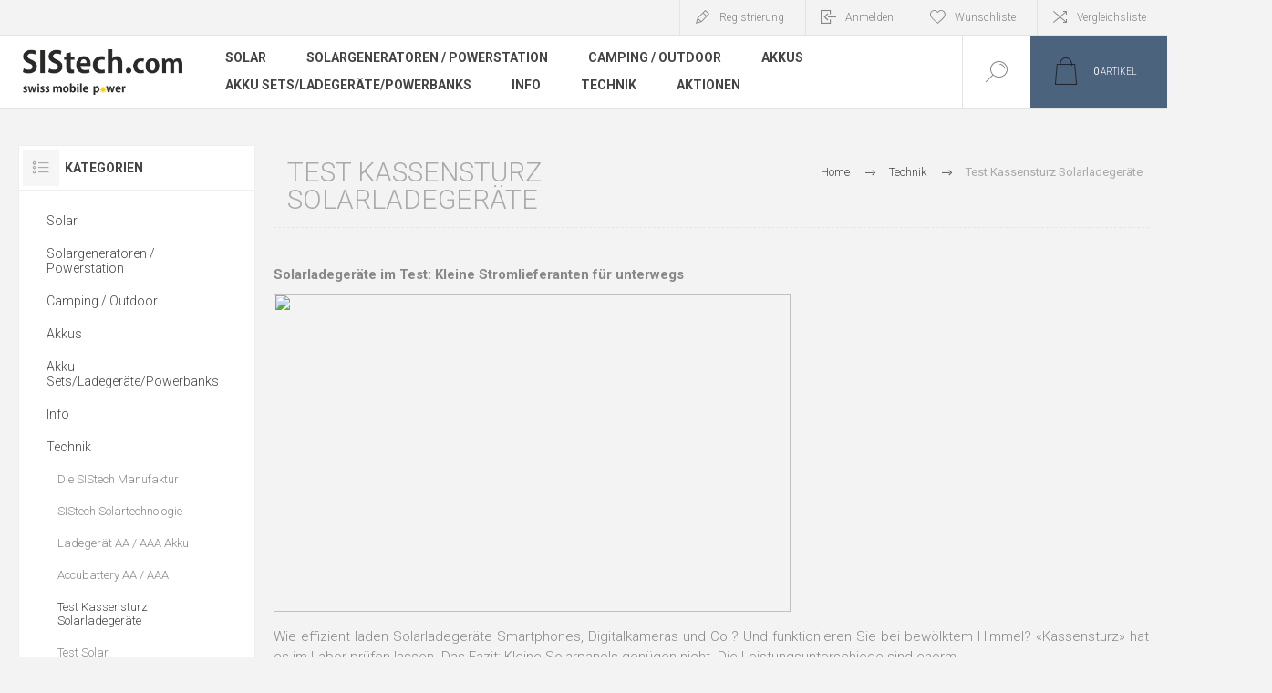

--- FILE ---
content_type: text/html; charset=utf-8
request_url: https://www.sistech.com/test-kassensturz-solarladeger%C3%A4te
body_size: 8230
content:
<!DOCTYPE html><html lang=de dir=ltr class=html-category-page><head><title>Test Kassensturz Solarladeger&#xE4;te. sistech.com</title><meta charset=UTF-8><meta name=description content="In unserem Sortiment finden Sie unter anderem ein Solar Ladegerät für den Laptop und Akku Batterien. Sehen Sie sich auf unserer Webseite um"><meta name=keywords content="Solarladegeräte,Solarladegeräte,Powerbank,Akkuladegeräte,Akkus,Mobile Solarpanels"><meta name=generator content=nopCommerce><meta name=viewport content="width=device-width, initial-scale=1.0, minimum-scale=1.0, maximum-scale=2.0"><link rel=preload as=font href=/Themes/Pacific/Content/fonts/pacific.woff crossorigin><link href="https://fonts.googleapis.com/css2?family=Roboto:wght@300;400;700&amp;display=swap" rel=stylesheet><link rel=stylesheet href="/css/Category.Head.styles.css?v=iul_UgFrQmg1y7ciEhKcjxncOcU"><link rel=canonical href=https://www.sistech.com/test-kassensturz-solarladeger%c3%a4te><body class=category-page-body><input name=__RequestVerificationToken type=hidden value=CfDJ8EmbnCKIvExGgoKSkbn3Hx-d5kmGFaBW7CnZbCwGGfI5Uhkam2elndBCKsML74Rg4q_L3OJ65I_fSgiq3AJ6BDSSr0mKbtDN36tA1LV6RAUztSB407yNBca8a0-ST67-CY4oVVmJW8ctYUIRiLCkSpQ><div class=ajax-loading-block-window style=display:none></div><div id=dialog-notifications-success title=Benachrichtigung style=display:none></div><div id=dialog-notifications-error title=Fehler style=display:none></div><div id=dialog-notifications-warning title=Warnung style=display:none></div><div id=bar-notification class=bar-notification-container data-close=Schließen></div><!--[if lte IE 8]><div style=clear:both;height:59px;text-align:center;position:relative><a href=http://www.microsoft.com/windows/internet-explorer/default.aspx target=_blank> <img src=/Themes/Pacific/Content/img/ie_warning.jpg height=42 width=820 alt="You are using an outdated browser. For a faster, safer browsing experience, upgrade for free today."> </a></div><![endif]--><div class=master-wrapper-page><div class=header><div class=responsive-strip><div class=responsive-logo-wrapper><a href="/" class=logo> <img alt=SIStech.com src=https://www.sistech.com/images/thumbs/0001773_sistech-logo-2017.jpeg></a></div></div><div class=header-upper><div class=header-selectors-wrapper><div class=currency-selector><select id=customerCurrency name=customerCurrency onchange=setLocation(this.value) aria-label=Währungsselektor><option value="https://www.sistech.com/changecurrency/13?returnUrl=%2Ftest-kassensturz-solarladeger%25C3%25A4te">CHF<option selected value="https://www.sistech.com/changecurrency/6?returnUrl=%2Ftest-kassensturz-solarladeger%25C3%25A4te">Euro</select></div></div><div class=header-links-wrapper><div class=header-links><div class=hedar-links-item><a href="/register?returnUrl=%2Ftest-kassensturz-solarladeger%25C3%25A4te" class=ico-register>Registrierung</a></div><div class=hedar-links-item><a href="/login?returnUrl=%2Ftest-kassensturz-solarladeger%25C3%25A4te" class=ico-login>Anmelden</a></div><div class=hedar-links-item><a href=/wishlist class=ico-wishlist> <span class=wishlist-label>Wunschliste</span> </a></div><div class=hedar-links-item><a href=/compareproducts class=ico-compare>Vergleichsliste</a></div></div></div></div><div class=header-lower><div class=header-logo><a href="/" class=logo> <img alt=SIStech.com src=https://www.sistech.com/images/thumbs/0001773_sistech-logo-2017.jpeg></a></div><div class=header-menu><div class=menu-button><div class=menu-open title=Menu><span class=menu-icon-line></span> <span class=menu-icon-line></span> <span class=menu-icon-line></span></div><div class=menu-close title=Close></div></div><div class=menu-header><div class=hedar-links-item><a href="/register?returnUrl=%2Ftest-kassensturz-solarladeger%25C3%25A4te" class=ico-register>Registrierung</a></div><div class=hedar-links-item><a href="/login?returnUrl=%2Ftest-kassensturz-solarladeger%25C3%25A4te" class=ico-login>Anmelden</a></div><div class=hedar-links-item><a href=/wishlist class=ico-wishlist> <span class=wishlist-label>Wunschliste</span> </a></div><div class=hedar-links-item><a href=/compareproducts class=ico-compare>Vergleichsliste</a></div><div class=currency-selector><select id=customerCurrency name=customerCurrency onchange=setLocation(this.value) aria-label=Währungsselektor><option value="https://www.sistech.com/changecurrency/13?returnUrl=%2Ftest-kassensturz-solarladeger%25C3%25A4te">CHF<option selected value="https://www.sistech.com/changecurrency/6?returnUrl=%2Ftest-kassensturz-solarladeger%25C3%25A4te">Euro</select></div></div><div class=menu-body><input type=hidden value=false id=isRtlEnabled><ul class=top-menu><li><a class=with-subcategories href=/solar>Solar</a><div class=plus-button></div><div class=sublist-wrap><ul class=sublist><li class=back-button><span>Back</span><li><a href=/beratung-2>BERATUNG</a><li><a class=with-subcategories href=/solarmodule-2>Solarmodule</a><div class=plus-button></div><div class=sublist-wrap><ul class=sublist><li class=back-button><span>Back</span><li><a href=/solarmodule-marine-d%C3%BCnn-und-semiflexibel>Solarmodule Marine - d&#xFC;nn und semiflexibel</a><li><a href=/solarmodul-mit-rahmen>SOLARMODUL MIT RAHMEN</a><li><a href=/solarcards-flexibel-und-leicht>Solarcards - flexibel und leicht</a><li><a href=/solarflex-flexibel-und-faltbar>Solarflex - flexibel und faltbar</a><li><a href=/solarfold-mono-starr-und-faltbar>Solarfold Mono - starr und faltbar</a></ul></div><li><a href=/solarladeger%C3%A4te-monokristallin-classic-line>Solarladeger&#xE4;te Monokristallin &quot;CLASSIC&quot; Line</a><li><a class=with-subcategories href=/solarladeger%C3%A4te-triple-junction-professional-line>Solarladeger&#xE4;te Triple Junction &quot;PROFESSIONAL&quot; Line</a><div class=plus-button></div><div class=sublist-wrap><ul class=sublist><li class=back-button><span>Back</span><li><a href=/solarflex-flexibel-und-faltbar-2>Solarflex - flexibel und faltbar</a></ul></div><li><a href=/solarmodule-und-komplettset-wohnmobilecaravanboote>Solarmodule f&#xFC;r Wohnmobile/Caravan/Boote</a><li><a href=/solarladeger%C3%A4te-f%C3%BCr-torqeedo>Solarladeger&#xE4;te f&#xFC;r Torqeedo</a><li><a href=/berechnung-solaranlage>Berechnung Solaranlage</a><li><a href=/solarladeregler>Solarladeregler</a><li><a href=/agm-bleibatterie-inverter-zubeh%C3%B6r>AGM Bleibatterie / Inverter / Zubeh&#xF6;r</a><li><a href=/spannungswandler>Spannungswandler</a><li><a class=with-subcategories href=/solarzubeh%C3%B6r-2>Solarzubeh&#xF6;r</a><div class=plus-button></div><div class=sublist-wrap><ul class=sublist><li class=back-button><span>Back</span><li><a href=/solarmodulhalterungen>Solarmodulhalterungen</a><li><a href=/sistech-led>SIStech LED</a><li><a href=/kabel-2>Kabel</a><li><a href=/solarladeregler-2>Solarladeregler</a><li><a href=/survival-cases>Survival Cases</a><li><a href=/externe-akkus>Powerbanks / Externe Akkus </a><li><a href=/wasserdichte-schutztaschen>Wasserdichte Schutztaschen</a><li><a href=/agm-solar-batterien>AGM Solar-Batterien</a><li><a href=/sonstiges>Sonstiges</a></ul></div></ul></div><li><a class=with-subcategories href=/solargeneratoren>Solargeneratoren / Powerstation</a><div class=plus-button></div><div class=sublist-wrap><ul class=sublist><li class=back-button><span>Back</span><li><a href=/beratung>BERATUNG</a><li><a href=/alle-auf-einen-blick-nur-schweiz>Alle auf einen Blick nur Schweiz</a><li><a href=/solargeratoren-f%C3%BCr-e-bike>Solargeratoren f&#xFC;r E-Bike</a><li><a href=/solargenerator-nach-mass>Solargenerator nach Mass</a><li><a href=/power-blox>Power-Blox</a></ul></div><li><a class=with-subcategories href=/camping>Camping / Outdoor</a><div class=plus-button></div><div class=sublist-wrap><ul class=sublist><li class=back-button><span>Back</span><li><a href=/ausr%C3%BCstung>Ausr&#xFC;stung</a><li><a href=/sonstiges-2>Sonstiges</a></ul></div><li><a class=with-subcategories href=/akkus>Akkus</a><div class=plus-button></div><div class=sublist-wrap><ul class=sublist><li class=back-button><span>Back</span><li><a class=with-subcategories href=/aa-aaa-akkus-akkubatterien>AA / AAA Akkus Akkubatterien</a><div class=plus-button></div><div class=sublist-wrap><ul class=sublist><li class=back-button><span>Back</span><li><a href=/li-ion-aaaaa-akkus-sets>LI-ION AA/AAA Akkus-Sets</a><li><a href=/ni-mh-aaaaa-akkus-sets>NI-MH AA/AAA Akkus-Sets</a><li><a href=/ni-mh-akkus-einzeln-und-sets>NI-MH Akkus einzeln und Sets</a><li><a href=/akkus-f%C3%BCr-haushaltger%C3%A4te-elektronik-funktelefon>Akkus f&#xFC;r Haushaltger&#xE4;te, Elektronik, Funktelefon</a></ul></div><li><a href=/rundzellen-li-ion>Rundzellen Li-Ion</a><li><a href=/9v-block-akkus>9V Block Akkus</a><li><a href=/akku-adapter>Akku-Adapter</a><li><a href=/akkugr%C3%B6ssen>Akkugr&#xF6;ssen</a><li><a href=/externe-akkus-powerbanks-powertanks-3>Externe Akkus / Powerbanks / Powertanks</a><li><a href=/zubeh%C3%B6r-externe-akkus>Zubeh&#xF6;r Externe-Akkus</a></ul></div><li><a class=with-subcategories href=/akku-ladeger%C3%A4tepowerbanks>Akku Sets/Ladeger&#xE4;te/Powerbanks</a><div class=plus-button></div><div class=sublist-wrap><ul class=sublist><li class=back-button><span>Back</span><li><a href=/ladeger%C3%A4te>Ladeger&#xE4;te</a><li><a href=/powerset-ladeger%C3%A4t-mit-akku-aa-aaa-li-ion-9v-block>Powerset Ladeger&#xE4;t mit Akku AA / AAA / Li-Ion / 9V Block</a><li><a href=/powerbanks-externe-akkus-powertanks>Powerbanks / Externe Akkus / Powertanks</a><li><a href=/kabel-3>Kabel</a><li><a href=/rundzellen-universal>Rundzellen Universal</a><li><a href=/universal-ladeger%C3%A4t-digitalkamera>Universal Ladeger&#xE4;t Digitalkamera</a><li><a href=/multicharger-18650>Multicharger 18650</a><li><a class=with-subcategories href=/universal-netzteile>Universal Netzteile</a><div class=plus-button></div><div class=sublist-wrap><ul class=sublist><li class=back-button><span>Back</span><li><a href=/usb-auto>USB Auto</a><li><a href=/usb-netz>USB Netz</a><li><a href=/digicam-universal>Digicam Universal</a></ul></div><li><a href=/smartphone-ladeger%C3%A4te>Smartphone Ladeger&#xE4;te</a></ul></div><li><a class=with-subcategories href=/info>Info</a><div class=plus-button></div><div class=sublist-wrap><ul class=sublist><li class=back-button><span>Back</span><li><a href=/news-3>News</a><li><a href=/lieferung-in-eu>Lieferung in EU</a><li><a href=/kundendienst>Kundendienst</a><li><a href=/externe-akkus-powerbanks-powertanks>Externe Akkus / Powerbanks / Powertanks</a><li><a href=/solar-beratung-2>Solar Beratung</a><li><a href=/technische-daten-swisssolarcharger>Technische Daten SwissSolarCharger</a><li><a href=/entsorgung-recycling>Entsorgung &amp; Recycling</a><li><a href=/graue-energie-oeko>Graue Energie / OEKO</a><li><a href=/unsere-kunden-unterwegs>Unsere Kunden unterwegs</a><li><a href=/solarmodule-ueberblick>Solarmodule-Ueberblick</a><li><a href=/downloads-bedienungsanleitungen-2>Downloads / Bedienungsanleitungen</a><li><a href=/achtung-salzwasser>Achtung Salzwasser</a><li><a href=/test-solarladeg%C3%A4te>Test Solarladeg&#xE4;te</a><li><a href=/bilder-galerie>Bilder Galerie</a></ul></div><li><a class=with-subcategories href=/technik>Technik</a><div class=plus-button></div><div class=sublist-wrap><ul class=sublist><li class=back-button><span>Back</span><li><a href=/die-sistech-manufaktur>Die SIStech Manufaktur</a><li><a href=/sistech-solartechnologie>SIStech Solartechnologie</a><li><a href=/ladeger%C3%A4t-aa-aaa-akku>Ladeger&#xE4;t AA / AAA Akku</a><li><a href=/accubattery-aa-aaa>Accubattery AA / AAA</a><li><a href=/test-kassensturz-solarladeger%C3%A4te>Test Kassensturz Solarladeger&#xE4;te</a><li><a href=/test-solar-2>Test Solar</a><li><a href=/technische-daten-swisssolarcharger-2>Technische Daten SwissSolarCharger</a><li><a href=/solarzellen-2>Solarzellen</a><li><a href=/solarladeger%C3%A4te>Solarladeger&#xE4;te</a><li><a href=/solarladeger%C3%A4te-wasserdicht-2>Solarladeger&#xE4;te wasserdicht</a><li><a href=/berechnung-solaranlage-2>Berechnung Solaranlage</a><li><a href=/neuste-solartechnologie>Neuste SolarTechnologie</a></ul></div><li><a href=/aktionen>Aktionen</a></ul></div></div><div class="search-box store-search-box"><form method=get id=small-search-box-form action=/search><input type=text class=search-box-text id=small-searchterms autocomplete=off name=q placeholder="Shop durchsuchen" aria-label="Shop durchsuchen"> <button type=submit class="button-1 search-box-button">Suchen</button></form><div class=search-box-opener>Suchen</div></div><div class=header-flyout-cart><div class=mobile-flyout-cart-toggle title=Close><span class=first></span> <span class=second></span></div><div class=flyout-cart-wrapper data-flyoutcarturl=/PacificTheme/FlyoutShoppingCart><div id=topcartlink class=flyout-cart-link title=Warenkorb><a href=/cart class="ico-cart no-items-in-cart"> <span class=cart-qty-number-mobile>0</span> <span class=cart-qty-number-desktop><strong>0</strong> Artikel</span> <span class="cart-qty sub-total"></span> </a></div><div id=flyout-cart class=flyout-cart><div class=mini-shopping-cart><div class="count no-items-in-cart">Sie haben keine Artikel im Warenkorb.</div></div></div></div></div></div></div><div class=overlayOffCanvas></div><div class=master-wrapper-content><div class=ajaxCartInfo data-getajaxcartbuttonurl=/NopAjaxCart/GetAjaxCartButtonsAjax data-productpageaddtocartbuttonselector=.add-to-cart-button data-productboxaddtocartbuttonselector=.product-box-add-to-cart-button data-productboxproductitemelementselector=.product-item data-usenopnotification=False data-nopnotificationcartresource="Das Produkt wurde dem &lt;a href='/cart'>Warenkorb&lt;/a> zugefügt." data-nopnotificationwishlistresource="Das Produkt wurde der &lt;a href='/wishlist'>Wunschliste&lt;/a> zugefügt." data-enableonproductpage=True data-enableoncatalogpages=True data-minishoppingcartquatityformattingresource=({0}) data-miniwishlistquatityformattingresource=({0}) data-addtowishlistbuttonselector=.add-to-wishlist-button></div><input id=addProductVariantToCartUrl name=addProductVariantToCartUrl type=hidden value=/AddProductFromProductDetailsPageToCartAjax> <input id=addProductToCartUrl name=addProductToCartUrl type=hidden value=/AddProductToCartAjax> <input id=miniShoppingCartUrl name=miniShoppingCartUrl type=hidden value=/MiniShoppingCart> <input id=flyoutShoppingCartUrl name=flyoutShoppingCartUrl type=hidden value=/NopAjaxCartFlyoutShoppingCart> <input id=checkProductAttributesUrl name=checkProductAttributesUrl type=hidden value=/CheckIfProductOrItsAssociatedProductsHasAttributes> <input id=getMiniProductDetailsViewUrl name=getMiniProductDetailsViewUrl type=hidden value=/GetMiniProductDetailsView> <input id=flyoutShoppingCartPanelSelector name=flyoutShoppingCartPanelSelector type=hidden value=.flyout-cart-wrapper> <input id=shoppingCartMenuLinkSelector name=shoppingCartMenuLinkSelector type=hidden value=".cart-qty-number-mobile, .cart-qty-number-desktop strong"> <input id=wishlistMenuLinkSelector name=wishlistMenuLinkSelector type=hidden value=.wishlist-qty><div class=master-column-wrapper><div class="center-2 category-page-two-columns"><div class="page category-page"><div class=breadcrumb><ul itemscope itemtype=http://schema.org/BreadcrumbList><li><a href="/" title=Home>Home</a> <span class=delimiter>/</span><li itemprop=itemListElement itemscope itemtype=http://schema.org/ListItem><a href=/technik title=Technik itemprop=item> <span itemprop=name>Technik</span> </a> <span class=delimiter>/</span><meta itemprop=position content=1><li itemprop=itemListElement itemscope itemtype=http://schema.org/ListItem><strong class=current-item itemprop=name>Test Kassensturz Solarladeger&#xE4;te</strong> <span itemprop=item itemscope itemtype=http://schema.org/Thing id=/test-kassensturz-solarladeger%C3%A4te> </span><meta itemprop=position content=2></ul></div><div class=page-title><h1>Test Kassensturz Solarladeger&#xE4;te</h1></div><div class=page-body><div class=category-description><p class="lead-text article clearfix"><b>Solarladegeräte im Test: Kleine Stromlieferanten für unterwegs</b><p class="lead-text article clearfix"><b><img src=data/media/group/2493/test-kas1.jpg width=567 height=349 border=0></b><p class="lead-text article clearfix">Wie effizient laden Solarladegeräte Smartphones, Digitalkameras und Co.? Und funktionieren Sie bei bewölktem Himmel? «Kassensturz» hat es im Labor prüfen lassen. Das Fazit: Kleine Solarpanels genügen nicht. Die Leistungsunterschiede sind enorm.<p class="lead-text article clearfix"><a href=http://www.srf.ch/sendungen/kassensturz-espresso/tests/kassensturz-tests/solarladegeraete-im-test-kleine-stromlieferanten-fuer-unterwegs>Hier erfahren Sie mehr</a></div><div class=products-container><div class=ajax-products-busy></div><div class=products-wrapper></div></div></div></div></div><div class=side-2><div class=blocks-wrapper><div class="block block-category-navigation"><div class=title><strong>Kategorien</strong></div><div id=CategoryNavigationList class=listbox><ul class=list><li class=inactive><a href=/solar>Solar </a><li class=inactive><a href=/solargeneratoren>Solargeneratoren / Powerstation </a><li class=inactive><a href=/camping>Camping / Outdoor </a><li class=inactive><a href=/akkus>Akkus </a><li class=inactive><a href=/akku-ladeger%C3%A4tepowerbanks>Akku Sets/Ladeger&#xE4;te/Powerbanks </a><li class=inactive><a href=/info>Info </a><li class=active><a href=/technik>Technik </a><ul class=sublist><li class=inactive><a href=/die-sistech-manufaktur>Die SIStech Manufaktur </a><li class=inactive><a href=/sistech-solartechnologie>SIStech Solartechnologie </a><li class=inactive><a href=/ladeger%C3%A4t-aa-aaa-akku>Ladeger&#xE4;t AA / AAA Akku </a><li class=inactive><a href=/accubattery-aa-aaa>Accubattery AA / AAA </a><li class="active last"><a href=/test-kassensturz-solarladeger%C3%A4te>Test Kassensturz Solarladeger&#xE4;te </a><li class=inactive><a href=/test-solar-2>Test Solar </a><li class=inactive><a href=/technische-daten-swisssolarcharger-2>Technische Daten SwissSolarCharger </a><li class=inactive><a href=/solarzellen-2>Solarzellen </a><li class=inactive><a href=/solarladeger%C3%A4te>Solarladeger&#xE4;te </a><li class=inactive><a href=/solarladeger%C3%A4te-wasserdicht-2>Solarladeger&#xE4;te wasserdicht </a><li class=inactive><a href=/berechnung-solaranlage-2>Berechnung Solaranlage </a><li class=inactive><a href=/neuste-solartechnologie>Neuste SolarTechnologie </a></ul><li class=inactive><a href=/aktionen>Aktionen </a></ul></div></div><div class="block block-popular-tags"><div class=title><strong>Beliebte Begriffe</strong></div><div id=PopularTagsList class=listbox><div class=tags><ul><li><a href=/kabel-4 style=font-size:90%>kabel</a><li><a href=/solarkabel style=font-size:90%>solarkabel</a><li><a href=/typ-c style=font-size:90%>typ-c</a><li><a href=/usb-c style=font-size:90%>usb-c</a></ul></div></div></div></div></div></div></div><div class=footer><div class=footer-upper><div class="footer-blocks-wrapper center"><div class=footer-block-center><div class=newsletter><div class=title><strong>Newsletter</strong></div><div class=newsletter-subscribe id=newsletter-subscribe-block><div class=newsletter-email><input id=newsletter-email class=newsletter-subscribe-text placeholder="Ihre E-Mail-Adresse..." aria-label="Für unseren Newsletter registrieren" type=email name=NewsletterEmail> <button type=button id=newsletter-subscribe-button class="button-1 newsletter-subscribe-button"> <span>Anmelden</span> </button><div class=options><span class=subscribe> <input id=newsletter_subscribe type=radio value=newsletter_subscribe name=newsletter_block checked> <label for=newsletter_subscribe>Abonnieren</label> </span> <span class=unsubscribe> <input id=newsletter_unsubscribe type=radio value=newsletter_unsubscribe name=newsletter_block> <label for=newsletter_unsubscribe>Abonnement löschen</label> </span></div></div><div class=newsletter-validation><span id=subscribe-loading-progress style=display:none class=please-wait>Bitte warten...</span> <span class=field-validation-valid data-valmsg-for=NewsletterEmail data-valmsg-replace=true></span></div></div><div class=newsletter-result id=newsletter-result-block></div></div><ul class=social-sharing><li><a target=_blank class=rss href=/news/rss/2></a></ul></div></div><div class="footer-blocks-wrapper left"><div class="footer-block contact"><div class=title><strong>Kontakt</strong></div><ul class="list footer-collapse"><li class=e-mail><span>mail@sistech.com</span><li class=address-city><span>8864 Reichenburg</span></ul></div><div class="footer-block information"><div class=title><strong>Information</strong></div><ul class="list footer-collapse"><li><a href=/sitemap>Sitemap</a><li><a href=/contactus>Kontakt zum Kundendienst</a><li><a href=/versand-retouren-shipping-returns>Versand &amp; Retouren</a><li><a href=/datenschutzerkl%C3%A4rung-privacy-notice>Datenschutzerkl&#xE4;rung</a><li><a href=/allgemeine-gesch%C3%A4ftsbedingungen>Allgemeine Gesch&#xE4;ftsbedingungen </a><li><a href=/about-us>&#xDC;ber uns</a></ul></div></div><div class="footer-blocks-wrapper right"><div class="footer-block service"><div class=title><strong>Kundendienst</strong></div><ul class="list footer-collapse"><li><a href=/search>Suchen</a><li><a href=/recentlyviewedproducts>Kürzlich angesehen</a><li><a href=/compareproducts>Vergleichsliste</a></ul></div><div class="footer-block account"><div class=title><strong>Mein Konto</strong></div><ul class="list footer-collapse"><li><a href=/customer/info>Mein Konto</a><li><a href=/order/history>Aufträge</a><li><a href=/customer/addresses>Adressen</a><li><a href=/cart>Warenkorb</a><li><a href=/wishlist>Wunschliste</a></ul></div></div></div><div class=footer-lower><div class=footer-lower-left><div class=footer-powered-by>Powered by <a href="https://www.nopcommerce.com/" target=_blank rel=nofollow>nopCommerce</a></div></div><div class=footer-lower-right><div class=footer-disclaimer>Copyright &copy; 2026 SIStech.com. Alle Rechte vorbehalten.</div></div></div></div></div><div class=scroll-back-button id=goToTop></div><script src="/js/Category.Footer.scripts.js?v=YkTvKYtHnODBfU3Wopq36LLzwp8"></script><script>function addPagerHandlers(){$("[data-page]").on("click",function(n){return n.preventDefault(),CatalogProducts.getProducts($(this).data("page")),!1})}$(document).ready(function(){CatalogProducts.init({ajax:!0,browserPath:"/test-kassensturz-solarladeger%C3%A4te",fetchUrl:"/category/products?categoryId=384"});addPagerHandlers();$(CatalogProducts).on("loaded",function(){addPagerHandlers()})})</script><script>$("#small-search-box-form").on("submit",function(n){$("#small-searchterms").val()==""&&(alert("Suchbegriffe eingeben"),$("#small-searchterms").focus(),n.preventDefault())})</script><script>$(document).ready(function(){var n,t;$("#small-searchterms").autocomplete({delay:500,minLength:2,source:"/catalog/searchtermautocomplete",appendTo:".search-box",select:function(n,t){return $("#small-searchterms").val(t.item.label),setLocation(t.item.producturl),!1},open:function(){n&&(t=document.getElementById("small-searchterms").value,$(".ui-autocomplete").append('<li class="ui-menu-item" role="presentation"><a href="/search?q='+t+'">Alle Ergebnisse anzeigen....<\/a><\/li>'))}}).data("ui-autocomplete")._renderItem=function(t,i){var r=i.label;return n=i.showlinktoresultsearch,r=htmlEncode(r),$("<li><\/li>").data("item.autocomplete",i).append("<a><img src='"+i.productpictureurl+"'><span>"+r+"<\/span><\/a>").appendTo(t)}})</script><script>var localized_data={AjaxCartFailure:"Das Produkt konnte nicht hinzugefügt werden. Bitte aktualisieren Sie die Seite und versuchen Sie es noch einmal."};AjaxCart.init(!1,".header-links .cart-qty",".header-links .wishlist-qty",".flyout-cart-wrapper",localized_data)</script><script>function newsletter_subscribe(n){var t=$("#subscribe-loading-progress"),i;t.show();i={subscribe:n,email:$("#newsletter-email").val()};addAntiForgeryToken(i);$.ajax({cache:!1,type:"POST",url:"/subscribenewsletter",data:i,success:function(n){t.hide();$("#newsletter-result-block").html(n.Result);n.Success?($("#newsletter-subscribe-block").hide(),$("#newsletter-result-block").show()):$("#newsletter-result-block").fadeIn("slow").delay(2e3).fadeOut("slow")},error:function(){alert("Failed to subscribe.");t.hide()}})}$(document).ready(function(){$("#newsletter-subscribe-button").on("click",function(){$("#newsletter_subscribe").is(":checked")?newsletter_subscribe("true"):newsletter_subscribe("false")});$("#newsletter-email").on("keydown",function(n){if(n.keyCode==13)return $("#newsletter-subscribe-button").trigger("click"),!1})})</script>